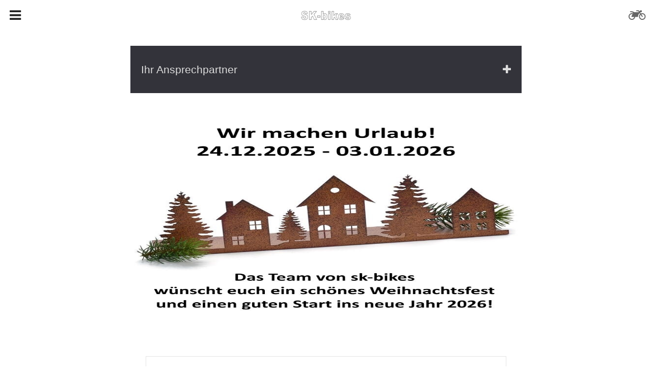

--- FILE ---
content_type: text/html; charset=utf-8
request_url: https://m.sk-bikes.de/MOTORRAD/MOTORRAD_GEBRAUCHT/item.html?itemID=2626242&ps=Peugeot_Metropolis_GT
body_size: 8180
content:

<!doctype html>
<html amp lang="de">
  <head>
    <meta charset="utf-8">
   <script async src="https://cdn.ampproject.org/v0.js"></script>


<script async custom-element="amp-sidebar"
        src="https://cdn.ampproject.org/v0/amp-sidebar-0.1.js"></script>
<script async custom-element="amp-carousel"
        src="https://cdn.ampproject.org/v0/amp-carousel-0.1.js"></script>

<script async custom-element="amp-accordion"
        src="https://cdn.ampproject.org/v0/amp-accordion-0.1.js"></script>

<script async custom-element="amp-analytics"
        src="https://cdn.ampproject.org/v0/amp-analytics-0.1.js"></script>
<script async custom-element="amp-install-serviceworker"
        src="https://cdn.ampproject.org/v0/amp-install-serviceworker-0.1.js"></script>




 	
 

   

<script async custom-element="amp-image-lightbox"
        src="https://cdn.ampproject.org/v0/amp-image-lightbox-0.1.js"></script>
   
   <link rel="stylesheet" href="https://maxcdn.bootstrapcdn.com/font-awesome/4.7.0/css/font-awesome.min.css">

<style amp-custom>


/* roboto-regular - latin */
@font-face {
  font-family: 'Roboto';
  font-style: normal;
  font-weight: 400;
  src: url('https://cdn.1000ps-apps.de/FONTS/roboto-v30-latin/roboto-v30-latin-regular.eot'); /* IE9 Compat Modes */
  src: local(''),
       url('https://cdn.1000ps-apps.de/FONTS/roboto-v30-latin/roboto-v30-latin-regular.eot?#iefix') format('embedded-opentype'), /* IE6-IE8 */
       url('https://cdn.1000ps-apps.de/FONTS/roboto-v30-latin/roboto-v30-latin-regular.woff2') format('woff2'), /* Super Modern Browsers */
       url('https://cdn.1000ps-apps.de/FONTS/roboto-v30-latin/roboto-v30-latin-regular.woff') format('woff'), /* Modern Browsers */
       url('https://cdn.1000ps-apps.de/FONTS/roboto-v30-latin/roboto-v30-latin-regular.ttf') format('truetype'), /* Safari, Android, iOS */
       url('https://cdn.1000ps-apps.de/FONTS/roboto-v30-latin/roboto-v30-latin-regular.svg#Roboto') format('svg'); /* Legacy iOS */
}





/* css_general */ 

html, body {
    font-family: Helvetica,Arial,sans-serif;
    font-family: "Roboto",sans-serif;
    font-size: 16px;
    line-height: 1.4;
    background-color: #fff;
    color: #514532;
}

 amp-img.contain img {
    object-fit: contain;
  }

 amp-img.cover img {
    object-fit: cover;
  }

.date_detail {
  display:none;
}

.clear {
clear:both;
}

div, a, p, img, blockquote, form, fieldset, textarea, input, label, iframe, code, pre {
  display: block;
  position: relative;
}

* {
  -moz-text-size-adjust: none;
  border: 0 none;
  font-size: 100%;
  font-size-adjust: none;
  margin: 0;
  outline: medium none;
  padding: 0;
  text-rendering: auto;
  vertical-align: baseline;
}

dt {
	float: left;
        width: 50%;
        display: inline;
}

dt:after {
	content: ": ";
}

dd {
        font-weight: bold;
        display: inline;
        width: 50%;
        text-align: right;
}

dd:after {
	content: " ";
	clear: left;
	display: block;
}

dt, dd {
   line-height: 1.6;
} 

.techdat-value {
    display: block; 
}

div.table {
	display: table;
	border-collapse: collapse;
}

div.tr {
	display: table-row;
}

div.td {
	display: table-cell;
	border-bottom: solid 1px #ddd;
	padding: 5px;
}

.bold {font-weight: bold;}

header-top {
  height: 60px;
/*  position: fixed; */
  width: 100%;
/*  z-index: 999; */
}

a, a:hover, a:visited, a:active, a:link {
text-decoration:none;
}

p {
  color: #666666;
  font-weight: 400;
  line-height: 1.6;
}

.header-logo {
  display: block;
  height: 60px;
  width: 102px;
  margin: 0 auto;
}

.header-icon-left, .header-icon-right {
  background-color: transparent;
  display: block;
  font-size: 26px;
  line-height: 60px;
  position: absolute;
  text-align: center;
  width: 60px;
  cursor:pointer;
}

header{
/*  padding-top: 60px;  */
}

.header-icon-left  {
  left: 0;
  top: 0;
}


.header-icon-right {
  right: 0;
  top: 0;
}


.navi-close {
  background-color: transparent;
  display: block;
  font-size: 26px;
  line-height: 60px;
  text-align: center;
  width: 60px;
  cursor:pointer;
}

.navi-close-left {
    float:right
}

.content {
  padding: 0 20px;
  overflow: hidden;
}

.slider_detail {}


#cta_button_wrapper, .cta_button_wrapper {
  width:100%;
}

.cta_spacer {
   background-color: #fff;
   height: 10px;
   width: 100%;
}

.cta_button {width:33.333%;float:left;}


.footer-xmlcache{
	width:40px;
	height:40px;
	display:block;
	margin:12px auto 20px auto;
}

.socials a{
	width:40px;
	height:40px;
	line-height:40px;
	margin-left:2px;
	margin-right:2px;
	text-align:center;
	float:left;
}

.socials{
	width:265px;
	margin:0px auto 30px auto;
}

/*Font Settings*/
h1{ font-size:180%; line-height:1.8; font-weight:600;}
h2{ font-size:150%; line-height:1.6; font-weight:500;}
h3{ font-size:125%; line-height:1.6; font-weight:500;}
h4{ font-size:115%; line-height:1.6; font-weight:500;}
h5{ font-size:100%; line-height:1.6; font-weight:500;}
h6{ font-size:90%; line-height:1.4; font-weight:800;}
.ultrathin{font-weight:200;}
.thin{font-weight:300;}
.thiner{font-weight:400;}
.boder{font-weight:600;}
.bold{font-weight:700;}
.ultrabold{font-weight:800;}
.capitalize{text-transform: capitalize;}
.italic{font-style: italic;}
.small-text{font-size:12px; display:block;}
.center-text{text-align:center; display:block;}
.right-text{text-align:right;}
.uppercase{text-transform: uppercase;}
.boxed-text{width:80%; margin:0px auto 30px auto;}
.round-image{border-radius:500px;}
p a{display:inline;}
.overlay{background-color:rgba(0,0,0,0.8); position:absolute; top:0px; right:0px; bottom:0px; left:0px;}
.blur{filter: blur(10px);}

.bg-blur {
/*  background: url('/start.jpg'); */
  -webkit-filter: blur(5px);
  -moz-filter: blur(5px);
  -o-filter: blur(5px);
  -ms-filter: blur(5px);
  filter: blur(5px);
  position: fixed;
  width: 100%;
  height: 100%;
  top: 0;
  left: 0;
  z-index: -1;
}

.header-img-bg01 {
    background: url('https://m.sk-bikes.de/start.jpg');
    background-size:   100% auto;
    background-position: center center; 
    background-repeat: no-repeat;
}

.space-detail-top {
  margin-bottom: 0px;
}


.space-top {
  margin-top: 30px;
}

.space-bottom {
  margin-bottom: 30px;
}

.space-both {
  margin: 30px 0;
}

.space-half-top {
  margin-top: 15px;
}

.space-half-bottom {
  margin-bottom: 15px;
}

.space-half-both {
  margin: 15px 0;
}

/*header-img-fix*/
.header-img-fix{
	padding:30px 20px;
        filter: blur(0);
}

.header-img-fix h1{
	font-weight:400;
	position:relative;
	z-index:10;
	color:#FFFFFF;
}

.header-img-fix p{
	position:relative;
	z-index:10;
	color:rgba(255,255,255,0.5);
	margin-bottom:0px;
}




/*LIST */


.list-item-wrapper {
  width: 100%;
}



.list-thumbs .list-item{
	min-height:105px;
	color:#1f1f1f;
}

.list-item {
    border-bottom: 1px solid rgba(0, 0, 0, 0.1);
    padding: 10px 0;
}




.list-thumbs .list-item .img-wrapper {
   	width:95px;
        height:95px;
	position:absolute;
	margin-top:5px;
}


.list-thumbs .list-item h2{
	font-size:100%;
        font-weight: 500;
        line-height: 1.2;
         
}

.list-thumbs .list-item h3{
	font-size:120%;
        font-weight: 600;
        line-height: 2.5;
        float:right;
}

.list-thumbs .list-item h4{
	font-weight: 300;
        font-size:90%;
        line-height: 1.4;
}

.list-thumbs .list-item h2, .list-thumbs .list-item h3, .list-thumbs .list-item h4{
	margin-left:110px;
}

.list-thumbs .list-item p{
	margin-left:110px;
	line-height:1.6;
	margin-bottom:0px;
	font-size:90%;
}

.preis-list {

}

.amp_T_UMBAUTEN_LIST  .list-item .img-wrapper{
   width:195px;
   height: 105px;
}




.amp_T_UMBAUTEN_LIST .list-item p, .amp_T_UMBAUTEN_LIST .list-item h2, .amp_T_UMBAUTEN_LIST .list-item h3, .amp_T_UMBAUTEN_LIST .list-item h4 {
	margin-left:210px;
}



/* DETAIL */

.detail-view h1 {
   font-size: 130%;
}


.detail-view h1.detail_title_price  {
   font-size: 200%;
   font-weight:600;
   float: right;
}


.detail-view h2 {

}

.techdat-values-single p {
   	font-weight: bold;
        margin: 0px;
}

amp-user-notification.amp-active {
  visibility: visible;
}

.user-notification {
  background-color: #27ae60;
  color: #ffffff;
  float: left;
  font-size: 10px;
  min-height: 50px;
  line-height: 12px;
  padding-left: 10px;
  padding-right: 10px;
  padding-top: 5px;
  text-align: left;
  width: 75%;
}

.user-notification button {
  background-color: #27ae60;
  bottom: 0;
  color: #ffffff;
  height: 55px;
  position: fixed;
  right: 0;
  width: 25%;
  font-size: 25px;
}

.accordion-dark p, .accordion-light p  {
   padding: 0px;
   margin-bottom:25px;
}

.accordion-dark h4, .accordion-light h4  {
  border: 1px solid transparent;
  line-height: 2.5;
   font-size:130%;
}

.accordion-dark h4 i, .accordion-light h4 i {
  position: absolute;
  right: 0;
    line-height: 2.5;

}

p.bottom-info-team {
   text-align: center;
   padding: 10%;
}



.content-bottom-accordion-dark, .content-bottom-accordion-light, .content-bottom-dark, .content-bottom-light {
   padding: 20px;
}

section[expanded] .fa-plus {
    transform: rotate(45deg);
}

.button {
  display: block;
  margin: 5px 10px;

  transition: all 250ms ease 0s;
}

.button h4 {
  line-height: 2.8;
  font-size:130%;
}



.button-short {
  display: inline-block;
}

.button-short h4 {
  line-height: 2;
  font-size:100%;
  padding:  13px 20px;
  font-weight: 400px;
}

.button-menu {
  line-height: 2.5;
  font-size:150%;
}

.bottom-dark-cta {
    background-color: #41464D;
    padding: 15px 0;
    
}


.content-bottom-light {
   text-align: center;
}

.footerlinks {
  text-align: center;
}

.amp_T_BOTTOM_INFO h4 {
}



/*Gallery*/

.gallery-thumb{
	width:31%;
	float:left;
	margin-bottom:3%;
}
.gallery-round .gallery-thumb{border-radius:100px}
.gallery-wide .gallery-thumb-wide{margin-bottom:5px;}
.gallery-wide h4{
	position:absolute;
	background-color:rgba(0,0,0,0.8);
	color:#FFFFFF;
	z-index:99;
	height:50px;
	line-height:50px;
	margin-top:-55px;
	width:100%;
	padding-left:20px;
	font-weight:300;
	font-size:14px;
	pointer-events:none;
}


.gallery-thumb:nth-child(3n-1){
	margin-left:3%;
	margin-right:3%;
}


.xml_gebrauchte_list_table_special {
  font-weight: 400;
}

.logo500wrapper {
  float: left;
  overflow: hidden;
  width: 100%;
}

.logo500wrapper amp-img {

}

.logo-bottom {
   width:50%;
   margin:auto;
}

a.skip-main {
    left:-999px;
    position:absolute;
    top:auto;
    width:1px;
    height:1px;
    overflow:hidden;
    z-index:-999;
}

a.skip-main:focus, a.skip-main:active {
    color: #000;
    background-color:#ff0000;
    left: auto;
    top: auto;
    width: 30%;
    height: auto;
    overflow:auto;
    margin: 10px 35%;
    padding:5px;
    text-align:center;
    z-index:999;
}

.poweredby_wrapper {
   width: 80px;
   margin:auto;
}

.poweredby_wrapper img{
   opacity: 1.0;
}

.enlargePic {
  margin: 4px 20px 0 0;
  font-size: 14px;
  float: right;
  height: 30px;
}

/* css_template */


#header_top {
   background: url(logo.png) no-repeat #f5f5f5;
   height: 100px;
   overflow: hidden;
}




.snap_button_left_open {
  background: url('amp_menu.png') no-repeat #f5f5f5;

}

.snap_button_left_open:hover {
  background: url('amp_menu_hover.png') no-repeat #f5f5f5;

}


.snap_button_left_close {
  background: url('amp_menu_close.png') no-repeat #f5f5f5;

}

.snap_button_left {
  width: 200px;
  height: 97px;
  float: left;
  margin: 0;
  clear: both;
  border-radius: 0px;
  box-shadow: none;
  cursor: pointer;
  margin: 0px 0px 10px 0px;
}


/* css_amp-sidebar */

amp-sidebar {
      width: 400px;
      padding-right: 0px;
      background-color:#212121;
      opacity: 0.9;
    }

#snapMenu {
   margin-left: 0px;
   margin-top: -42px;
}


#snapMenu li, .amp-sidebar li {
    border-bottom: 1px solid rgba(0, 0, 0, 0.1);
    border-top: 1px solid rgba(255, 255, 255, 0.1);
}

#snapMenu li  a{
 margin-left: 10px;
 font-size: 1.5em;
 color: #fff;
 display: block;
 text-decoration: none;
 text-transform: uppercase;
 padding: 8px;
}


#snapMenu li ul li a{
 margin-left: 30px;
 font-size: 1.2em;
 color: #ccc;
 width: 500px;
 display: block;
 text-decoration: none;
 text-transform: none;
 padding: 8px 8px 8px -10px;
}


.snap_telefon {
 text-align:center;font-weight:bold;color:#fff;font-size: 200%;
}

.snap_social {
 text-align:center;
 padding-left: 30px;
}

.snap_social a i{
 color: #fff; float:left;font-size: 250%;letter-spacing: 24px;
}

.snap_kontaktzeiten {
 font-size: 100%;
 color: #ccc;
}

.line_bright {
  height: 2px;
  background-color: rgba(255, 255, 255, 0.1);
}


/* css_color */

/* general styling */

html, body {
   color: #666;
}

a, a:hover, a:visited, a:active, a:link {
 color: #666;
}

h1, h2, h3, h4, h5, h6 {
  color:#212121;
}


a:hover {
 color: #ff0000;
 opacity: 0.8;
}

a img:hover, .socials a:hover {
 opacity: 0.8;
}


#snapMenu li a:hover {
  color:#fff;
}

.socials a, .socials a:visited, .socials a:active, .socials a:link {
 color: #fff;
}



.header-icon-left, .header-icon-right { color: #212121; }

header-top {
  background-color: #fefefe;
  border-bottom: 1px solid rgba(0, 0, 0, 0.1);
}

.dark-scheme header {
  background-color: #1f1f1f;
  border-bottom: 1px solid rgba(255, 255, 255, 0.1);
}


.navi-close { 
  color: #ffffff; 
}


.line {
  background-color: rgba(0, 0, 0, 0.1);
  height: 1px;
}

.list-item:hover  {
    background-color: #efefef;
}

.list-item {
-webkit-tap-highlight-color: #efefef;
}

.bg-light:hover {
    background-color: #efefef;
}

.dynboxbottomfooterbutton a, .dynboxbottomheadertext a {
    color: #fff;
}

.dynboxbottomfooterbutton a:hover, dynboxbottomfooterbutton:hover {
    cursor: pointer;
    opacity: 0.8;
    background-color: #ff0000;
    color: #fff;
}

.content-bottom-dark, .content-bottom-accordion-dark, .accordion-dark h4 {
    background-color: #33333A;
    color: #ccc;
}

.content-bottom-accordion-dark:hover, .accordion-dark h4:hover {
    background-color: #22222A;
}

.content-bottom-light, .content-bottom-accordion-light, .accordion-light h4 {
    background-color: transparent;
}

.accordion-light {}

.accordion-dark {
    background-color: #41464D;
}

.accordion-light {}

.accordion-dark p, .accordion-dark h4 {
   color: #ddd;
}

.accordion-light p, .accordion-light h4:hover, .content-bottom-accordion-light:hover {}

.content-bottom-accordion-light {
   background-color: #efefef;
}

amp-accordion section[expanded] .show-more {
  display: none;
}
amp-accordion section:not([expanded]) .show-less {
  display: none;
}

.bg-green-light {
  background-color: #2ecc71;
  color: #ffffff;
}

.bg-light {
  background-color: transparent;
  border: 1px solid rgba(0, 0, 0, 0.1);
}

.bg-light h4 {}

.bottom-dark-cta {
    background-color: #41464D;
}

.xml_gebrauchte_list_table_special {
  color: #d02121;
}

.usersitemap {
    color: #333;
}

 /* header with logo and carousel */
/* css_custom */

.logo500wrapper { width: 50%; }
/* css_mediaqueries */


/* smartphones, portrait iPhone, portrait 480x320 phones (Android) */
@media only screen and (min-width : 320px) {

}


/* smartphones, Android phones, landscape iPhone */ 
@media only screen and (min-width : 480px) {

}

/* portrait tablets, portrait iPad, e-readers (Nook/Kindle), landscape 800x480 phones (Android) */ 
@media only screen and (min-width: 600px)  {
    #snapMenu li a {font-size: 1.6em;}
    #snapMenu li ul li a {font-size: 1.4em;} 
    #dynbox_bottom_STARTTEASER div.dynboxbottom {width: 50%;}
    .dynboxbottomfooterbutton { height: 4vw; line-height: 4vw; width:24vw;   margin:  1vw auto;}
    .dynboxbottomfooterbutton a {font-size: 2vw;}
    .dynboxbottomfootercontent { margin: 6vw 3vw 2vw 3vw; font-size: 3.5vw; }
    .dynboxbottomheadercontent { padding: 1.5vw; }
    .dynboxbottomheadertext { line-height: 4vw; padding-left:1vw; font-size: 4vw; letter-spacing: 1vw;}
    
    .list-thumbs .list-item {min-height: 130px;}
    .list-thumbs .list-item .img-wrapper {height: 120px;  width: 180px;}
    .list-thumbs .list-item p {margin-left: 205px;}
    .list-thumbs .list-item h2, .list-thumbs .list-item h3, .list-thumbs .list-item h4 { margin-left: 205px; }

    .amp_T_RENT_LIST  .list-item .img-wrapper, .amp_T_UMBAUTEN_LIST .list-item .img-wrapper { width:215px; height: 125px;}
    .amp_T_RENT_LIST .list-item h2, .amp_T_UMBAUTEN_LIST .list-item h2 { margin-left:290px; }
    .amp_T_RENT_LIST .list-item h3, .amp_T_UMBAUTEN_LIST .list-item h3 { margin-left:290px; }
    .amp_T_RENT_LIST .list-item h4, .amp_T_UMBAUTEN_LIST .list-item h4 { margin-left:290px; }
    .amp_T_RENT_LIST .list-item p, .amp_T_UMBAUTEN_LIST .list-item p { margin-left:290px; }

    .detail-view h1 {}
    p.bottom-info-team {padding: 10% 30%;}

}




/* tablet, landscape iPad, lo-res laptops ands desktops */ 
@media only screen and (min-width : 801px) {
    #snapMenu li a {font-size: 1.6em;}
    #snapMenu li ul li a {font-size: 1.4em;} 

    #dynbox_bottom_STARTTEASER div.dynboxbottom {width: 50%;}
    .dynboxbottomfooterbutton { height: 4vw; line-height: 4vw; width:24vw;   margin:  1vw auto;}
    .dynboxbottomfooterbutton a {font-size: 2vw;}
    .dynboxbottomfootercontent { margin: 6vw 3vw 2vw 3vw; font-size: 3.5vw; }
    .dynboxbottomheadercontent { padding: 1.5vw; }
    .dynboxbottomheadertext { line-height: 4vw; padding-left:1vw; font-size: 4vw; letter-spacing: 1vw;}

}

/* big landscape tablets, laptops, and desktops */
@media only screen and (min-width : 1025px) {
   #content, footer {padding: 0 20%;}
   .bottom-dark-cta {display: none;}
}

/* hi-res laptops and desktops */
@media only screen and (min-width : 1281px) {

}


</style>


<style amp-boilerplate>body{-webkit-animation:-amp-start 8s steps(1,end) 0s 1 normal both;-moz-animation:-amp-start 8s steps(1,end) 0s 1 normal both;-ms-animation:-amp-start 8s steps(1,end) 0s 1 normal both;animation:-amp-start 8s steps(1,end) 0s 1 normal both}@-webkit-keyframes -amp-start{from{visibility:hidden}to{visibility:visible}}@-moz-keyframes -amp-start{from{visibility:hidden}to{visibility:visible}}@-ms-keyframes -amp-start{from{visibility:hidden}to{visibility:visible}}@-o-keyframes -amp-start{from{visibility:hidden}to{visibility:visible}}@keyframes -amp-start{from{visibility:hidden}to{visibility:visible}}</style><noscript><style amp-boilerplate>body{-webkit-animation:none;-moz-animation:none;-ms-animation:none;animation:none}</style></noscript>
   
<title>Peugeot Metropolis GT Gebrauchte in 55543 Bad Kreuznach - MOTORRAD</title>
<meta name="keywords"
      content="MOTORRAD - Peugeot Metropolis GT - SK - Bikes Stefan Kuempel, 55543 Bad Kreuznach, Schwabenheimerweg 54, Gebrauchtmotorrad, Mietmotorrad, Motorradwerkstatt, Motorradinspektion, Motorradreifen, Motorradfinazierung, Neumotorrad, KTM TRIUMPH INDIAN MV-AGUSTA PEUGEOT" />

<meta name="author" content="SK - Bikes Stefan Kuempel" /> 



<meta name="robots" content="index, follow" />



<meta name="theme-color" content="#f5f5f5">


 
<link rel="canonical"
      href="https://m.sk-bikes.de/MOTORRAD/MOTORRAD_GEBRAUCHT/item.html">

<link rel="manifest" href="/manifest.json">

<link rel="icon" sizes="192x192" href="/icon192.png">
<link rel="apple-touch-icon" href="/icon192.png">


<meta name="viewport" content="width=device-width,minimum-scale=1,initial-scale=1">  

<link type="image/x-icon" rel="shortcut icon"
      href="https://m.sk-bikes.de/favicon.ico" />

  </head>
  <body class="body">
<a class="skip-main" href="#content" tabindex="-10" title="Skip to main content">Skip to main content</a>

  <amp-analytics type="googleanalytics" id="analytics-ga">
    <script type="application/json">
    {
      "vars": {
        "account": "UA-113525923-2"
      },
      "triggers": {
        "trackPageview": {
          "on": "visible",
          "request": "pageview"
        }
      }
    }
    </script>
  </amp-analytics>

<amp-sidebar id="sidebar" layout="nodisplay" side="left">

<a on="tap:sidebar.close" class="navi-close navi-close-left" title="close Navigation">
<i class="fa fa-close"></i>
</a>

<div class="clear"></div>



<ul id="snapMenu">
<li><a tabindex="1" href="https://m.sk-bikes.de/index.html"
       title="Startseite">Startseite</a></li>

<li><a href="https://m.sk-bikes.de/MOTORRAD/MOTORRAD_FAHRZEUGBESTAND/index.html">Motorräder</a>

<ul>
<li class="subsnap_item"><a href="https://m.sk-bikes.de/MOTORRAD/MOTORRAD_FAHRZEUGBESTAND/index.html">Bestandsfahrzeuge</a></li>

<li class="subsnap_item"><a href="https://m.sk-bikes.de/MOTORRAD/TRIUMPH/index.html">TRIUMPH Modelle</a></li>

<li class="subsnap_item"><a href="https://m.sk-bikes.de/MOTORRAD/INDIAN/index.html">INDIAN Modelle</a></li>

<li class="subsnap_item"><a href="https://m.sk-bikes.de/MOTORRAD/KTM/index.html">KTM Modelle</a></li>

<li class="subsnap_item"><a href="https://m.sk-bikes.de/MOTORRAD/HUSQVARNA/index.html">HUSQVARNA Modelle</a></li>

<li class="subsnap_item"><a href="https://m.sk-bikes.de/MOTORRAD/ROYALENFIELD/index.html">ROYAL ENFIELD Modelle</a></li>

<li class="subsnap_item"><a href="https://m.sk-bikes.de/MOTORRAD/MOTORRAD_MIETEN/index.html">Mietmotorräder</a></li>

<li class="subsnap_item"><a href="https://m.sk-bikes.de/MOTORRAD/MOTORRAD_UMBAUTEN/index.html">Umbauten</a></li>
</ul>
</li>


<li><a href="https://m.sk-bikes.de/ROLLER/PEUGEOT/index.html">Roller</a>

<ul>
<li class="subsnap_item"><a href="https://m.sk-bikes.de/ROLLER/PEUGEOT/index.html">PEUGEOT Roller</a></li>
</ul>
</li>


<li><a href="https://m.sk-bikes.de/MOTORRAD_NEWS/NEWS/index.html">News</a>

<ul>
<li class="subsnap_item"><a href="https://m.sk-bikes.de/MOTORRAD_NEWS/NEWS/index.html">News</a></li>

<li class="subsnap_item"><a href="https://m.sk-bikes.de/MOTORRAD_NEWS/MOTORRAD_AKTIONEN/index.html">Aktionen</a></li>
</ul>
</li>


<li><a href="https://m.sk-bikes.de/MOTORRAD_ERLEBNIS/MOTORRAD_EVENTS/index.html">Erlebnis</a>

<ul>
<li class="subsnap_item"><a href="https://m.sk-bikes.de/MOTORRAD_ERLEBNIS/MOTORRAD_EVENTS/index.html">Events</a></li>
</ul>
</li>


<li><a href="https://m.sk-bikes.de/MOTORRAD_UNTERNEHMEN/MOTORRAD_SERVICE/index.html">Unternehmen</a>

<ul>
<li class="subsnap_item"><a href="https://m.sk-bikes.de/MOTORRAD_UNTERNEHMEN/MOTORRAD_SERVICE/index.html">Serviceleistungen</a></li>

<li class="subsnap_item"><a href="https://m.sk-bikes.de/MOTORRAD_UNTERNEHMEN/MOTORRAD_UNTERNEHMEN/index.html">Über uns</a></li>
</ul>
</li>

</ul>
<div id="snap-sidebar-content">
   <div class="clear"></div>
   <div class="line_bright space-both"></div>
   <div class="snap_telefon">0671 - 896 44 94</div>
   <div class="line_bright space-both"></div>
   <div class="snap_social">
   <a target="_blank" rel="noopener" title="facebook"
   href="https://www.facebook.com/Stefan.Kuempel.Motorraeder/"><i class="fa fa-facebook"></i></a>


<a target="_blank" rel="noopener" title="Instagram"
   href="https://www.instagram.com/sk_bikes/"><i class="fa fa-instagram"></i></a>
<a target="_blank" rel="noopener" title="eBay"
   href="https://www.ebay.de/sch/sk-bikes/m.html"><i class="fa fa-shopping-cart"></i></a>


<!--
<a tal:attributes="href here/cfg_maps_url" title="Maps"><i class="fa fa-map-marker"></i></a>
<a tal:attributes="href python:'tel:'+ here.getCleanPhoneNumber(here.FirmaTelefon)" title="anrufen"><i class="fa fa-phone"></i></a>
<a tal:attributes="href python: 'mailto:' + here.FirmaEmail" title="Mail"><i class="fa fa-envelope"></i></a>
<a tal:attributes="href here/cfg_googleplus_url" target="_blank" rel="noopener" title="Google +"><i class="fa fa-google-plus"></i></a>
<a href="#" class="bg-scroll-up" title="zum Seitenanfang"><i class="fa fa-angle-up"></i></a>
-->
<div class="clear"></div>
   </div>
   <div class="line_bright space-both"></div>
   <div class="content">
   
<span> not available <!-- ERROR in amp_T_XML_KONTAKT_ZEITEN 1000PS-XML-URL ps_kontaktzeiten(http://www.1000ps.de/member/xml/kontaktzeiten.asp?member_id=636804) SUPPORTMAIL 0--></span>
   </div>
   <div class="line_bright space-both"></div>
   <div class="poweredby_wrapper"><a href="http://www.1000ps-apps.de/" target="_blank" rel="noopener" title="powered by 1000PS-ApPS.de">
    <amp-img width="100" height="100"
             alt="powered by 1000PS-ApPS.de"
             layout="responsive"
             src="https://m.sk-bikes.de/amp_app_poweredby.png" />
   </a></div>
   <div class="space-bottom"></div>
   <div class="space-both"></div>
</div>


  </amp-sidebar>

 
<!-- LAYOUT BEGIN -->

<header id="header-top"><a class="header-icon-left" on="tap:sidebar.toggle" id="open-left" tabindex="0" title="Navigation">
<i class="fa fa-navicon"></i>
</a>
<a class="header-logo header-logo-center"
   href="https://m.sk-bikes.de/index.html"
   title="SK - Bikes Stefan Kuempel"><amp-img width="102"
    height="60" layout="responsive"
    src="https://m.sk-bikes.de/logo_top.png"
    alt="SK - Bikes Stefan Kuempel"></amp-img></a>
<a class="header-icon-right" tabindex="-1"
   title="Gebrauchtmotorrad"
   href="https://m.sk-bikes.de/MOTORRAD/MOTORRAD_FAHRZEUGBESTAND/index.html">
<i class="fa fa-motorcycle"></i>
</a>
<div class="clear"></div></header> 



<div id="header"></div>


<div id="content"> 



 

</div>




<footer>

<div id="content-bottom"><div class="amp_T_BOTTOM_INFO">
<div class="space-bottom half"></div>

<div class="content-bottom-accordion-dark">

<amp-accordion class="accordion-dark" disable-session-states>
  <section>
    <h4>Ihr Ansprechpartner <i class="fa fa-plus"></i></h4>
    <p class="bottom-info-team">
 



 	



 	


<amp-img width="95" height="95" layout="responsive"
         class="cover round-image" alt=""
         src="https://images5.1000ps.net/ma-m_W3146-stefan-kuempel-638243176808288991.jpg?t=2026-01-26T055739&amp;width=400"
         srcset="https://images5.1000ps.net/ma-m_W3146-stefan-kuempel-638243176808288991.jpg?maxwidth=200 200w, https://images5.1000ps.net/ma-m_W3146-stefan-kuempel-638243176808288991.jpg?maxwidth=400 400w, https://images5.1000ps.net/ma-m_W3146-stefan-kuempel-638243176808288991.jpg?maxwidth=600 600w, https://images5.1000ps.net/ma-m_W3146-stefan-kuempel-638243176808288991.jpg?maxwidth=800 800w, https://images5.1000ps.net/ma-m_W3146-stefan-kuempel-638243176808288991.jpg?maxwidth=1100 1100w, https://images5.1000ps.net/ma-m_W3146-stefan-kuempel-638243176808288991.jpg?maxwidth=1300 1300w, https://images5.1000ps.net/ma-m_W3146-stefan-kuempel-638243176808288991.jpg?maxwidth=2000 2000w"></amp-img>


<br />
<b>Stefan Kümpel</b>
<br /><br />
Geschäftsführung (Inhaber)<br />
0671-8964494<br />


info@sk-bikes.de<br />
Im Team seit 1999.<br />
<br />




 	


<amp-img width="95" height="95" layout="responsive"
         class="cover round-image" alt=""
         src="https://images5.1000ps.net/ma-m_W10806-luca-tullius-638767781718890020.jpg?t=2026-01-26T055739&amp;width=400"
         srcset="https://images5.1000ps.net/ma-m_W10806-luca-tullius-638767781718890020.jpg?maxwidth=200 200w, https://images5.1000ps.net/ma-m_W10806-luca-tullius-638767781718890020.jpg?maxwidth=400 400w, https://images5.1000ps.net/ma-m_W10806-luca-tullius-638767781718890020.jpg?maxwidth=600 600w, https://images5.1000ps.net/ma-m_W10806-luca-tullius-638767781718890020.jpg?maxwidth=800 800w, https://images5.1000ps.net/ma-m_W10806-luca-tullius-638767781718890020.jpg?maxwidth=1100 1100w, https://images5.1000ps.net/ma-m_W10806-luca-tullius-638767781718890020.jpg?maxwidth=1300 1300w, https://images5.1000ps.net/ma-m_W10806-luca-tullius-638767781718890020.jpg?maxwidth=2000 2000w"></amp-img>


<br />
<b>Luca Tullius</b>
<br /><br />
Geschäftsführung (Inhaber)<br />
0671-8964494<br />


info@sk-bikes.de<br />
Im Team seit 2019.<br />
<br />




 	



 	



 	



 	



 	



 	



 	



 	



 	



 	



 	



 	



 	



 	



 	



 	



 	



 	



 	



 	



 	



 	



 	



 	



 	



 	



 	



 	



 	



 	



 	



 	



 	



 	



 	



</p>
</section>
<!--
  <section>
    <h4>Über uns <i class="fa fa-plus"></i></h4>
    <p><span tal:replace="structure here/amp_T_BOTTOM_INFO_CMS" /></p>  
</section>
-->
</amp-accordion>

</div>

<div id="popup">
<div class="space-top half"></div>

<amp-img layout="responsive" width="16" height="9"
         src="https://images5.1000ps.net/ba-ban_18207-banner-639014863312955500.jpg?a=1?t=120826012026"
         srcset="https://images5.1000ps.net/ba-ban_18207-banner-639014863312955500.jpg?maxwidth=200 200w, https://images5.1000ps.net/ba-ban_18207-banner-639014863312955500.jpg?maxwidth=400 400w, https://images5.1000ps.net/ba-ban_18207-banner-639014863312955500.jpg?maxwidth=600 600w, https://images5.1000ps.net/ba-ban_18207-banner-639014863312955500.jpg?maxwidth=800 800w, https://images5.1000ps.net/ba-ban_18207-banner-639014863312955500.jpg?maxwidth=1100 1100w, https://images5.1000ps.net/ba-ban_18207-banner-639014863312955500.jpg?maxwidth=1300 1300w, https://images5.1000ps.net/ba-ban_18207-banner-639014863312955500.jpg?maxwidth=2000 2000w" />

</div>

<div class="space-bottom half"></div>
<div class="content-bottom-light">
<a tabindex="-8" class="button bg-light"
   href="/MOTORRAD/MOTORRAD_MIETEN/index.html"><h4>Mieten</h4></a>
<a tabindex="-9" class="button bg-light"
   href="/MOTORRAD/MOTORRAD_FAHRZEUGBESTAND/index.html"><h4>Kaufen</h4></a>
<a tabindex="-4" class="button bg-light"
   href="/MOTORRAD_ERLEBNIS/MOTORRAD_EVENTS/index.html"><h4>Erleben</h4></a>




</div>
<div class="space-bottom half"></div></div>

<!--
<div class="line space-both"></div>
Folgen Sie uns:
<span tal:replace="structure here/amp_T_SOCIAL" />
<div class="line space-both"></div>
-->
<div class="space-bottom half"></div>

<div class="content-bottom-accordion-light">
<amp-accordion class="accordion-light" disable-session-states>
  <section>
    <h4>Unsere Marken <!-- <i class="fa fa-plus"></i> --> </h4>
    <p></p>
</section>
</amp-accordion>
 
<div class="logo500">


<div class="logo500wrapper">  
<div class="logobutton TRIUMPH"><a
    href="/MOTORRAD/TRIUMPH/index.html" target="_self"
    title="TRIUMPH SK - Bikes Stefan Kuempel">
<amp-img width="95" height="95" layout="responsive"
         class="cover"
         src="https://cdn.1000ps-apps.de/KUNDEN/LOGOS/500px_square/500_TRIUMPH.png"
         alt="TRIUMPH SK - Bikes Stefan Kuempel"></amp-img>
</a></div></div>
<div class="logo500wrapper">  
<div class="logobutton KTM"><a
    href="/MOTORRAD/KTM/index.html" target="_self"
    title="KTM SK - Bikes Stefan Kuempel">
<amp-img width="95" height="95" layout="responsive"
         class="cover"
         src="https://cdn.1000ps-apps.de/KUNDEN/LOGOS/500px_square/500_KTM.png"
         alt="KTM SK - Bikes Stefan Kuempel"></amp-img>
</a></div></div>
<div class="logo500wrapper">  
<div class="logobutton INDIAN"><a
    href="/MOTORRAD/INDIAN/index.html" target="_self"
    title="INDIAN SK - Bikes Stefan Kuempel">
<amp-img width="95" height="95" layout="responsive"
         class="cover"
         src="https://cdn.1000ps-apps.de/KUNDEN/LOGOS/500px_square/500_INDIAN.png"
         alt="INDIAN SK - Bikes Stefan Kuempel"></amp-img>
</a></div></div>
<div class="logo500wrapper">  
<div class="logobutton HUSQVARNA"><a
    href="/MOTORRAD/HUSQVARNA/index.html" target="_self"
    title="HUSQVARNA SK - Bikes Stefan Kuempel">
<amp-img width="95" height="95" layout="responsive"
         class="cover"
         src="https://cdn.1000ps-apps.de/KUNDEN/LOGOS/500px_square/500_HUSQVARNA.png"
         alt="HUSQVARNA SK - Bikes Stefan Kuempel"></amp-img>
</a></div></div>
<div class="logo500wrapper">  
<div class="logobutton PEUGEOT"><a
    href="/MOTORRAD/PEUGEOT/index.html" target="_self"
    title="PEUGEOT SK - Bikes Stefan Kuempel">
<amp-img width="95" height="95" layout="responsive"
         class="cover"
         src="https://cdn.1000ps-apps.de/KUNDEN/LOGOS/500px_square/500_PEUGEOT.png"
         alt="PEUGEOT SK - Bikes Stefan Kuempel"></amp-img>
</a></div></div>
<div class="logo500wrapper">  
<div class="logobutton ROYALENFIELD"><a
    href="/MOTORRAD/ROYALENFIELD/index.html" target="_self"
    title="ROYALENFIELD SK - Bikes Stefan Kuempel">
<amp-img width="95" height="95" layout="responsive"
         class="cover"
         src="https://cdn.1000ps-apps.de/KUNDEN/LOGOS/500px_square/500_ROYALENFIELD.png"
         alt="ROYALENFIELD SK - Bikes Stefan Kuempel"></amp-img>
</a></div></div>

</div><div class="clear"></div>

</div>
<!--
<div tal:condition="python:context.isMobile()" metal:use-macro="here/amp_M_CALL_TO_ACTION/macros/CTA" />
--></div>

<div id="footer"><div class="space-bottom half"></div>
<a class="footerlinks"
   href="https://m.sk-bikes.de/DATENSCHUTZ">Datenschutzerklärung</a>
<a class="footerlinks"
   href="https://m.sk-bikes.de/DISCLAIMER">Disclaimer</a>
<a class="footerlinks"
   href="https://m.sk-bikes.de/IMPRESSUM">Impressum</a>
<a class="footerlinks" href="https://m.sk-bikes.de/SITEMAP">Sitemap</a>
<div class="space-bottom half"></div>
<a class="footer-xmlcache" title="refresh cache"
   href="index.html?xmlCACHE=0&amp;msg=msg017"><amp-img
    width="40" height="40" alt="SK - Bikes Stefan Kuempel"
    layout="responsive" src="https://m.sk-bikes.de/amp.png"></amp-img></a>
<div class="content-bottom-light">
<a href="#" title="nach oben" class="button button-short bg-light button-short"><h4><i class="fa fa-chevron-up"></i> &nbsp;&nbsp; NACH OBEN &nbsp;&nbsp; <i class="fa fa-chevron-up"></i></h4></a>
</div>
<div class="space-bottom"></div>
<div class="logo-bottom">
<a href="https://m.sk-bikes.de/index.html"
   title="SK - Bikes Stefan Kuempel"><amp-img width="335"
    height="120" layout="responsive"
    src="https://m.sk-bikes.de/logo_bottom.png"
    alt="SK - Bikes Stefan Kuempel"></amp-img></a>
</div>
<div class="space-both"></div></div>
</footer>

<!-- LAYOUT END -->



 
<amp-install-serviceworker src="/service_worker.js"
  data-iframe-src="https://m.sk-bikes.de/service_worker.html"
  layout="nodisplay">
</amp-install-serviceworker>


  </body>
</html>
